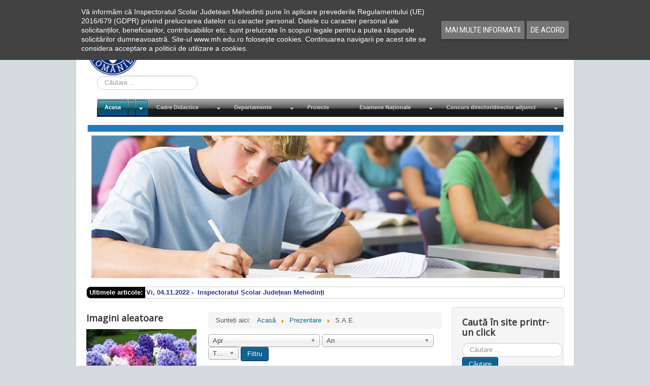

--- FILE ---
content_type: text/html; charset=utf-8
request_url: http://isj.mh.edu.ro/index.php/home/about/s-a-e/2015?view=archive&month=4
body_size: 17398
content:
<!DOCTYPE html>
<html  lang="ro-ro" dir="ltr" xmlns:fb="http://ogp.me/ns/fb#">
<head>
	<meta name="viewport" content="width=device-width, initial-scale=1.0" />
	<meta charset="utf-8" />
	<base href="http://isj.mh.edu.ro/index.php/home/about/s-a-e/2015" />
	<meta name="keywords" content="Inspectoratul Scolar Judetean Mehedinti, carte, cărți, Inspectoratul, Școlar, Județean, Mehedinți, studiu, studii, situația, cadre, didactice, cadre didactice, matematica, matematică, romana, română, mate, olimpiada, olimpiadă, elevi, elevii, proiecte, cărțile, organigrama, organigramă, sezizare, termen, învățătură, lecție, lectie, invatatura, ai, parte, ai carte ai parte, carte, prof, profesori, profesor, bun, rau, rău, didactic, auxiliar, muncitor, cadru, departament, departamente, geografie, istorie, descentralizare, dezvoltare, resurse, umane, management, institutional, instituțional, isj, ISJ, I.S.J., i.s.j., mehedinti, mehedinți, site, oficial, web, informatică, informatica, informatizare, licente, licenta, licențe, licență, responsabilitate, familie, familia, familii, euro, 200, euro 200, bursa, liceu, licee, bursa de liceu, bani de liceu, bursă de liceu, echivalare, colocvii, universitar, preuniversitar, pre, post, postuniversitar, prezentare isj mehedinti, limbi, moderne, minoritati, minorități, educatie, educație, timpurie, fizica, fizică, sport, primar, gimnazial, sc_balacita@yahoo.com, scoalabicles@yahoo.com, obirsiaclosani@yahoo.com, scoalabalta_mh@yahoo.com, sc_brosteni_mh@yahoo.ro, sc.burilamare@gmail.com, sc.breznitamotru@yahoo.ro, scgimnaziala.breznitaocol@yahoo.ro, scgimciresu@yahoo.com, scoalacorcova@yahoo.com, scbutoiesti@yahoo.com, scoalaseverinesti@yahoo.com, scoala.dumbrava@yahoo.com, florestiscoala@yahoo.com, jirovscoala@yahoo.com, scorlatel@yahoo.com, scoala_bilvanesti@yahoo.com, isj@isj.mh.edu.ro, i_st_paulian@yahoo.com, cttauto@yahoo.com, scoala5severin@yahoo.com, petresergescu@yahoo.com, scoalatreiseverin@yahoo.ro, scoaladimitriegrecescu@yahoo.com, scoalacerneti@yahoo.com, scoalagimnazialasimian@yahoo.com, scoala_cn@yahoo.com, scoala7teodorcostescu@yahoo.com, eibenthal2007@yahoo.com, scoala_pristol@yahoo.com, scoalaprunisor@yahoo.com, scpunghina@yahoo.com, scrogova@yahoo.com, scoala_salcia_mh@yahoo.com, scoalastingaceaua@yahoo.com, liceul.sisesti@yahoo.com, scoala.sovarna@yahoo.com, tamnascoala@yahoo.com, scoalavanatorimh@yahoo.com, sc_branistea2008@yahoo.com, scvinjulet@yahoo.com, scoala.vladaia@yahoo.com, scoalavoloiac@yahoo.com, scoala2alicevoinescu@yahoo.com, scoalagimgreci@yahoo.com, scoala.vrata@gmail.com, scoala.gruia@yahoo.com, scoala.grozesti@yahoo.ro, scoala.husnicioara@gmail.com, scoala_hinova@yahoo.ro, scoalagimnaziala_ilovat@yahoo.com, scoala_eselnita@yahoo.com, sc_isverna@yahoo.com, scilovita@yahoo.com, scoala_jiana@yahoo.com, scizvorubarzii@yahoo.com, sc_malovat@yahoo.com, scoalalivezilemh@yahoo.com, scoalapatulele@yahoo.com, oprisorscoala@yahoo.ro, gsahalanga@yahoo.com, licvladimirescu@yahoo.com, colegiuldecebal@yahoo.com, ldltudor@yahoo.com, ccdmehedinti@gmail.com, pcdrobetaturnuseverin@gmail.com, gradinitaunuorsova@yahoo.com, gradinitapp21@yahoo.com, gradinita20.drobeta@yahoo.com, gradinita7severin@yahoo.com, gradinitanr3dts@yahoo.ro, gradinitadoidrobeta@yahoo.com, col_ped_stodobleja@yahoo.com, col_costescu@yahoo.com, licconstr@yahoo.com, licgomoiu@yahoo.com, liceul_cujmir@yahoo.ro, liclalescu@yahoo.com, licbasarab@yahoo.com, lictiteica@yahoo.com, licbrincoveanu@yahoo.com, scoalasvinita@yahoo.ro, colegiulnationaltraiand@yahoo.com, scgimpodeni@yahoo.com, scponoarele@yahoo.com, scdirvari@yahoo.com, scoalagarlamare@yahoo.com, scoala.bala@yahoo.com, scoaladeveselmh@yahoo.com, scoalasase@yahoo.com, generalavanju@yahoo.com, fundatiagheorghetiteica@yahoo.com, scoalaobirsiadecimp@yahoo.com, gogosu_sam@yahoo.com, petru.dumitriu@yahoo.com, cjraemehedinti@yahoo.com, grupscolardrobeta@yahoo.com, scoalapamfilseicaru@yahoo.com, scoala15mh@yahoo.com, scoala14severin@yahoo.com, colegiultehnicdierna@yahoo.com, scoala.nr11@yahoo.com, sc_strehaia@yahoo.fr, constantinpufan@yahoo.com, gradinita.nr29@yahoo.com, css_dts@yahoo.com, gradinitapp19severin@gmail.com, gradinita22severin@yahoo.com, scoala_sanitara_mh@yahoo.com, inspector, inspectori, isjmehedinti.ro, isjmehedinti, isj.mh.edu.ro, mh.edu,ro, inspectoratul scolar judetean mehedinti, pintea mirela enea, pintea, enea, mirela, simona tatomir, simona, tatomir, alin, dan, mihaela, jeni, romica, jurist, melania, dana, delia," />
	<meta name="description" content="Inspectoratul Școlar Județean Mehedinți" />
	<meta name="generator" content="Joomla! - Open Source Content Management" />
	<title>S.A.E. - Inspectoratul Școlar Județean Mehedinți</title>
	<link href="/templates/protostar/favicon.ico" rel="shortcut icon" type="image/vnd.microsoft.icon" />
	<link href="http://isj.mh.edu.ro/index.php/component/search/?month=4&amp;Itemid=161&amp;id=2015&amp;format=opensearch" rel="search" title="Căutare Inspectoratul Școlar Județean Mehedinți" type="application/opensearchdescription+xml" />
	<link href="/plugins/content/pdf_embed/assets/css/style.css" rel="stylesheet" />
	<link href="/media/jui/css/chosen.css?d367d4cc8c74e8168df580f117b0fb94" rel="stylesheet" />
	<link href="/templates/protostar/css/template.css?d367d4cc8c74e8168df580f117b0fb94" rel="stylesheet" />
	<link href="https://fonts.googleapis.com/css?family=Open+Sans" rel="stylesheet" />
	<link href="/media/com_dpcalendar/css/tippy/tippy.min.css" rel="stylesheet" />
	<link href="/media/com_dpcalendar/css/fullcalendar/fullcalendar.min.css" rel="stylesheet" />
	<link href="/media/com_dpcalendar/css/tingle/tingle.min.css" rel="stylesheet" />
	<link href="/media/mod_dpcalendar_mini/css/default.min.css" rel="stylesheet" />
	<link href="/modules/mod_djmegamenu/themes/classic/css/djmegamenu.css?4.3.7.free" rel="stylesheet" />
	<link href="https://cdnjs.cloudflare.com/ajax/libs/animate.css/4.1.1/animate.compat.min.css" rel="stylesheet" />
	<link href="https://cdnjs.cloudflare.com/ajax/libs/font-awesome/4.7.0/css/font-awesome.min.css" rel="stylesheet" />
	<link href="/plugins/system/addcookielaw/assets/css/default.css" rel="stylesheet" />
	<link href="/plugins/system/addcookielaw/assets/css/base.css" rel="stylesheet" />
	<link href="/plugins/system/djaccessibility/module/assets/css/accessibility.css?1.11" rel="stylesheet" />
	<link href="https://fonts.googleapis.com/css2?family=Roboto:wght@400;700&display=swap" rel="stylesheet" />
	<style>
.fb_iframe_widget {max-width: none;} .fb_iframe_widget_lift  {max-width: none;} @media print { .css_buttons0,.css_buttons1,.css_fb_like,.css_fb_share,.css_fb_send,css_fb_photo,.css_twitter,.css_google,.css_google_share,.css_linkedin,.css_pinterest,.css_fb_comments,.css_fb_comments_count { display:none }}
	h1, h2, h3, h4, h5, h6, .site-title {
		font-family: 'Open Sans', sans-serif;
	}
	body.site {
		border-top: 3px solid #0e6391;
		background-color: #d5dce0;
	}
	a {
		color: #0e6391;
	}
	.nav-list > .active > a,
	.nav-list > .active > a:hover,
	.dropdown-menu li > a:hover,
	.dropdown-menu .active > a,
	.dropdown-menu .active > a:hover,
	.nav-pills > .active > a,
	.nav-pills > .active > a:hover,
	.btn-primary {
		background: #0e6391;
	}.dj-hideitem { display: none !important; }
div.mod_search118 input[type="search"]{ width:auto; }
		.trendysn.mod101{
			width:100%;
			background:transparent;
			vertical-align: middle;
			
			border: 1px solid #ccc;
			border-radius: 7px;
			overflow: auto;
		}
		
		.trendysn.mod101 .trendytitle {
			float: left;
			margin-right: 2px;
			padding-left: 5px;
			padding-right: 5px;
			border-bottom-left-radius: 7px;	border-top-left-radius: 7px;
			padding-top: 2px;
			padding-bottom: 2px;
			background: #000000;
			color: #ffffff;
			font-weight: bold;
		}
		
		.trendysn.mod101 #fscroller{
			padding-top: 2px;
			padding-bottom: 2px;
			font-weight: bold;
		}
		
		.trendysnmod101 .thetext a{text-decoration:none;}
		
	div.mod_search87 input[type="search"]{ width:auto; }.djacc { font-family: Roboto, sans-serif; }.djacc--sticky.djacc-popup { margin: 20px 20px; }
	</style>
	<script type="application/json" class="joomla-script-options new">{"csrf.token":"1428d7960bf7da41271abb32009b8eec","system.paths":{"root":"","base":""},"joomla.jtext":{"COM_DPCALENDAR_VIEW_CALENDAR_ALL_DAY":"Toata ziua","COM_DPCALENDAR_VIEW_CALENDAR_TOOLBAR_TODAY":"Azi","COM_DPCALENDAR_VIEW_CALENDAR_VIEW_MONTH":"Luna","COM_DPCALENDAR_VIEW_CALENDAR_VIEW_WEEK":"Saptamana","COM_DPCALENDAR_VIEW_CALENDAR_VIEW_DAY":"Zi","COM_DPCALENDAR_VIEW_CALENDAR_VIEW_LIST":"Lista","COM_DPCALENDAR_VIEW_CALENDAR_VIEW_TEXTS_UNTIL":"Pana la","COM_DPCALENDAR_VIEW_CALENDAR_VIEW_TEXTS_PAST":"Evenimente trecute","COM_DPCALENDAR_VIEW_CALENDAR_VIEW_TEXTS_TODAY":"Azi","COM_DPCALENDAR_VIEW_CALENDAR_VIEW_TEXTS_TOMORROW":"Maine","COM_DPCALENDAR_VIEW_CALENDAR_VIEW_TEXTS_THIS_WEEK":"Saptamana aceasta","COM_DPCALENDAR_VIEW_CALENDAR_VIEW_TEXTS_NEXT_WEEK":"Saptamana viitoare","COM_DPCALENDAR_VIEW_CALENDAR_VIEW_TEXTS_THIS_MONTH":"Luna aceasta","COM_DPCALENDAR_VIEW_CALENDAR_VIEW_TEXTS_NEXT_MONTH":"Luna viitoare","COM_DPCALENDAR_VIEW_CALENDAR_VIEW_TEXTS_FUTURE":"Evenimente viitoare","COM_DPCALENDAR_VIEW_CALENDAR_VIEW_TEXTS_WEEK":"W","COM_DPCALENDAR_VIEW_CALENDAR_VIEW_TEXTS_MORE":"mai multe","COM_DPCALENDAR_VIEW_CALENDAR_SHOW_DATEPICKER":"Sari la","COM_DPCALENDAR_VIEW_CALENDAR_TOOLBAR_PRINT":"Imprima","JCANCEL":"Renun\u021bare","JLIB_HTML_BEHAVIOR_CLOSE":"\u00cenchidere"},"DPCalendar.module.mini.104.options":{"eventSources":["\/index.php\/component\/dpcalendar\/events?limit=0&format=raw&compact=2&ids=131&openview=agendaDay&module-id=104&Itemid=101"],"defaultView":"month","weekNumbers":false,"weekends":true,"fixedWeekCount":true,"eventColor":"#135CAE","firstDay":"1","firstHour":6,"nextDayThreshold":"00:00:00","weekNumbersWithinDays":false,"weekNumberCalculation":"ISO","displayEventEnd":true,"navLinks":true,"maxTime":"24:00:00","minTime":"0:00:00","nowIndicator":true,"displayEventTime":false,"eventLimit":2,"height":"auto","slotEventOverlap":true,"slotMinutes":30,"slotLabelFormat":"h:mm a","header":{"left":"prev,next","center":"title","right":"month,agendaWeek,agendaDay,list"},"views":{"month":{"titleFormat":"MMM YYYY","timeFormat":"h:mm a","columnHeaderFormat":"ddd","groupByDateAndResource":false},"agendaWeek":{"titleFormat":"MMM D YYYY","timeFormat":"h:mm a","columnHeaderFormat":"ddd M\/D","groupByDateAndResource":false},"agendaDay":{"titleFormat":"MMMM D YYYY","timeFormat":"h:mm a","columnHeaderFormat":"dddd","groupByDateAndResource":false},"list":{"titleFormat":"MMM D YYYY","timeFormat":"h:mm a","columnHeaderFormat":"ddd","listDayFormat":"dddd","listDayAltFormat":"MMMM D, YYYY","duration":{"days":30},"noEventsMessage":"Nici un eveniment"}},"monthNames":["Ianuarie","Februarie","Martie","Aprilie","Mai","Iunie","Iulie","August","Septembrie","Octombrie","Noiembrie","Decembrie"],"monthNamesShort":["Ian","Feb","Mar","Apr","Mai","Iun","Iul","Aug","Sep","Oct","Noi","Dec"],"dayNames":["Duminic\u0103","Luni","Mar\u021bi","Miercuri","Joi","Vineri","S\u00e2mb\u0103t\u0103"],"dayNamesShort":["Dum","Lun","Ma","Mie","Joi","Vi","Sam"],"dayNamesMin":["Du","Lu","Ma","Mi","Jo","Vi","Sa"],"show_event_as_popup":"2","show_map":1,"event_create_form":0,"screen_size_list_view":0,"use_hash":false,"year":"2026","month":"01","date":"20"}}</script>
	<script src="/media/jui/js/jquery.min.js?d367d4cc8c74e8168df580f117b0fb94"></script>
	<script src="/media/jui/js/jquery-noconflict.js?d367d4cc8c74e8168df580f117b0fb94"></script>
	<script src="/media/jui/js/jquery-migrate.min.js?d367d4cc8c74e8168df580f117b0fb94"></script>
	<script src="/media/jui/js/chosen.jquery.min.js?d367d4cc8c74e8168df580f117b0fb94"></script>
	<script src="/media/system/js/caption.js?d367d4cc8c74e8168df580f117b0fb94"></script>
	<script src="//connect.facebook.net/en_US/sdk.js#xfbml=1&version=v2.6"></script>
	<script src="/media/jui/js/bootstrap.min.js?d367d4cc8c74e8168df580f117b0fb94"></script>
	<script src="/templates/protostar/js/template.js?d367d4cc8c74e8168df580f117b0fb94"></script>
	<!--[if lt IE 9]><script src="/media/jui/js/html5.js?d367d4cc8c74e8168df580f117b0fb94"></script><![endif]-->
	<!--[if lt IE 9]><script src="/media/system/js/html5fallback.js?d367d4cc8c74e8168df580f117b0fb94"></script><![endif]-->
	<script src="/media/system/js/core.js?d367d4cc8c74e8168df580f117b0fb94"></script>
	<script src="/media/com_dpcalendar/js/dpcalendar/dpcalendar.min.js" defer></script>
	<script src="/media/com_dpcalendar/js/popper/popper.min.js" defer></script>
	<script src="/media/com_dpcalendar/js/tippy/tippy.min.js" defer></script>
	<script src="/media/com_dpcalendar/js/md5/md5.min.js" defer></script>
	<script src="/media/com_dpcalendar/js/domurl/url.min.js" defer></script>
	<script src="/media/com_dpcalendar/js/moment/moment.min.js" defer></script>
	<script src="/media/com_dpcalendar/js/fullcalendar/fullcalendar.min.js" defer></script>
	<script src="/media/com_dpcalendar/js/dpcalendar/calendar.min.js" defer></script>
	<script src="/media/com_dpcalendar/js/tingle/tingle.min.js" defer></script>
	<script src="/modules/mod_djmegamenu/assets/js/jquery.djmegamenu.min.js?4.3.7.free" defer></script>
	<script src="/plugins/system/addcookielaw/assets/js/material.js"></script>
	<script src="/plugins/system/addcookielaw/assets/js/main.js"></script>
	<script src="/plugins/system/addcookielaw/assets/js/js.cookie.js"></script>
	<script src="/plugins/system/djaccessibility/module/assets/js/accessibility.min.js?1.11"></script>
	<script>

	jQuery(function ($) {
		initChosen();
		$("body").on("subform-row-add", initChosen);

		function initChosen(event, container)
		{
			container = container || document;
			$(container).find("select").chosen({"disable_search_threshold":10,"search_contains":true,"allow_single_deselect":true,"placeholder_text_multiple":"Type or select some options","placeholder_text_single":"Selecta\u021bi o op\u021biune","no_results_text":"Selecta\u021bi c\u00e2teva op\u021biuni"});
		}
	});
	jQuery(window).on('load',  function() {
				new JCaption('img.caption');
			});new DJAccessibility( {"cms":"joomla","yootheme":false,"position":"sticky","mobile_position":"sticky","layout":"popup","mobile_layout":"popup","align_position_popup":"top right","align_position_toolbar":"top center","align_mobile_position":"bottom right","breakpoint":"767px","direction":"top left","space":true,"version":false,"speech_pitch":"1","speech_rate":"1","speech_volume":"1","ajax_url":"?option=com_ajax&plugin=Djaccessibility&format=raw"} )
	</script>
	<link rel="stylesheet preload" href="https://cdnjs.cloudflare.com/ajax/libs/animate.css/4.1.1/animate.compat.min.css" as="style">
	<link rel="stylesheet preload" href="https://cdnjs.cloudflare.com/ajax/libs/font-awesome/4.7.0/css/font-awesome.min.css" as="style">

</head>
<body class="site com_content view-archive no-layout no-task itemid-161"><div id='fb-root'></div><section class="djacc djacc-container djacc-popup djacc--hidden djacc--dark djacc--top-right">
			<button class="djacc__openbtn djacc__openbtn--default" aria-label="Open accessibility tools" title="Open accessibility tools">
			<svg xmlns="http://www.w3.org/2000/svg" width="48" height="48" viewBox="0 0 48 48">
				<path d="M1480.443,27.01l-3.891-7.51-3.89,7.51a1,1,0,0,1-.89.54,1.073,1.073,0,0,1-.46-.11,1,1,0,0,1-.43-1.35l4.67-9V10.21l-8.81-2.34a1,1,0,1,1,.51-1.93l9.3,2.47,9.3-2.47a1,1,0,0,1,.509,1.93l-8.81,2.34V17.09l4.66,9a1,1,0,1,1-1.769.92ZM1473.583,3a3,3,0,1,1,3,3A3,3,0,0,1,1473.583,3Zm2,0a1,1,0,1,0,1-1A1,1,0,0,0,1475.583,3Z" transform="translate(-1453 10.217)" fill="#fff"/>
			</svg>
		</button>
		<div class="djacc__panel">
		<div class="djacc__header">
			<p class="djacc__title">Accessibility Tools</p>
			<button class="djacc__reset" aria-label="Reset" title="Reset">
				<svg xmlns="http://www.w3.org/2000/svg" width="18" height="18" viewBox="0 0 18 18">
					<path d="M9,18a.75.75,0,0,1,0-1.5,7.5,7.5,0,1,0,0-15A7.531,7.531,0,0,0,2.507,5.25H3.75a.75.75,0,0,1,0,1.5h-3A.75.75,0,0,1,0,6V3A.75.75,0,0,1,1.5,3V4.019A9.089,9.089,0,0,1,2.636,2.636,9,9,0,0,1,15.364,15.365,8.94,8.94,0,0,1,9,18Z" fill="#fff"/>
				</svg>
			</button>
			<button class="djacc__close" aria-label="Close accessibility tools" title="Close accessibility tools">
				<svg xmlns="http://www.w3.org/2000/svg" width="14.828" height="14.828" viewBox="0 0 14.828 14.828">
					<g transform="translate(-1842.883 -1004.883)">
						<line x2="12" y2="12" transform="translate(1844.297 1006.297)" fill="none" stroke="#fff" stroke-linecap="round" stroke-width="2"/>
						<line x1="12" y2="12" transform="translate(1844.297 1006.297)" fill="none" stroke="#fff" stroke-linecap="round" stroke-width="2"/>
					</g>
				</svg>
			</button>
		</div>
		<ul class="djacc__list">
			<li class="djacc__item djacc__item--contrast">
				<button class="djacc__btn djacc__btn--invert-colors" title="Invert colors">
					<svg xmlns="http://www.w3.org/2000/svg" width="24" height="24" viewBox="0 0 24 24">
						<g fill="none" stroke="#fff" stroke-width="2">
							<circle cx="12" cy="12" r="12" stroke="none"/>
							<circle cx="12" cy="12" r="11" fill="none"/>
						</g>
						<path d="M0,12A12,12,0,0,1,12,0V24A12,12,0,0,1,0,12Z" fill="#fff"/>
					</svg>
					<span class="djacc_btn-label">Invert colors</span>
				</button>
			</li>
			<li class="djacc__item djacc__item--contrast">
				<button class="djacc__btn djacc__btn--monochrome" title="Monochrome">
					<svg xmlns="http://www.w3.org/2000/svg" width="24" height="24" viewBox="0 0 24 24">
						<g fill="none" stroke="#fff" stroke-width="2">
							<circle cx="12" cy="12" r="12" stroke="none"/>
							<circle cx="12" cy="12" r="11" fill="none"/>
						</g>
						<line y2="21" transform="translate(12 1.5)" fill="none" stroke="#fff" stroke-linecap="round" stroke-width="2"/>
						<path d="M5.853,7.267a12.041,12.041,0,0,1,1.625-1.2l6.3,6.3v2.829Z" transform="translate(-0.778 -4.278)" fill="#fff"/>
						<path d="M3.2,6.333A12.006,12.006,0,0,1,4.314,4.622l9.464,9.464v2.829Z" transform="translate(-0.778)" fill="#fff"/>
						<path d="M1.823,10.959a11.953,11.953,0,0,1,.45-2.378l11.506,11.5v2.829Z" transform="translate(-0.778)" fill="#fff"/>
					</svg>
					<span class="djacc_btn-label">Monochrome</span>
				</button>
			</li>
			<li class="djacc__item djacc__item--contrast">
				<button class="djacc__btn djacc__btn--dark-contrast" title="Dark contrast">
					<svg xmlns="http://www.w3.org/2000/svg" width="24" height="24" viewBox="0 0 24 24">
						<path d="M12,27A12,12,0,0,1,9.638,3.232a10,10,0,0,0,14.13,14.13A12,12,0,0,1,12,27Z" transform="translate(0 -3.232)" fill="#fff"/>
					</svg>
					<span class="djacc_btn-label">Dark contrast</span>
				</button>
			</li>
			<li class="djacc__item djacc__item--contrast">
				<button class="djacc__btn djacc__btn--light-contrast" title="Light contrast">
					<svg xmlns="http://www.w3.org/2000/svg" width="24" height="24" viewBox="0 0 32 32">
						<g transform="translate(7 7)" fill="none" stroke="#fff" stroke-width="2">
							<circle cx="9" cy="9" r="9" stroke="none"/>
							<circle cx="9" cy="9" r="8" fill="none"/>
						</g>
						<rect width="2" height="5" rx="1" transform="translate(15)" fill="#fff"/>
						<rect width="2" height="5" rx="1" transform="translate(26.607 3.979) rotate(45)" fill="#fff"/>
						<rect width="2" height="5" rx="1" transform="translate(32 15) rotate(90)" fill="#fff"/>
						<rect width="2" height="5" rx="1" transform="translate(28.021 26.607) rotate(135)" fill="#fff"/>
						<rect width="2" height="5" rx="1" transform="translate(15 27)" fill="#fff"/>
						<rect width="2" height="5" rx="1" transform="translate(7.515 23.071) rotate(45)" fill="#fff"/>
						<rect width="2" height="5" rx="1" transform="translate(5 15) rotate(90)" fill="#fff"/>
						<rect width="2" height="5" rx="1" transform="translate(8.929 7.515) rotate(135)" fill="#fff"/>
					</svg>
					<span class="djacc_btn-label">Light contrast</span>
				</button>
			</li>
			
			<li class="djacc__item djacc__item--contrast">
				<button class="djacc__btn djacc__btn--low-saturation" title="Low saturation">
					<svg xmlns="http://www.w3.org/2000/svg" width="24" height="24" viewBox="0 0 24 24">
						<g fill="none" stroke="#fff" stroke-width="2">
							<circle cx="12" cy="12" r="12" stroke="none"/>
							<circle cx="12" cy="12" r="11" fill="none"/>
						</g>
						<path d="M0,12A12,12,0,0,1,6,1.6V22.394A12,12,0,0,1,0,12Z" transform="translate(0 24) rotate(-90)" fill="#fff"/>
					</svg>
					<span class="djacc_btn-label">Low saturation</span>
				</button>
			</li>
			<li class="djacc__item djacc__item--contrast">
				<button class="djacc__btn djacc__btn--high-saturation" title="High saturation">
					<svg xmlns="http://www.w3.org/2000/svg" width="24" height="24" viewBox="0 0 24 24">
						<g fill="none" stroke="#fff" stroke-width="2">
							<circle cx="12" cy="12" r="12" stroke="none"/>
							<circle cx="12" cy="12" r="11" fill="none"/>
						</g>
						<path d="M0,12A12.006,12.006,0,0,1,17,1.088V22.911A12.006,12.006,0,0,1,0,12Z" transform="translate(0 24) rotate(-90)" fill="#fff"/>
					</svg>
					<span class="djacc_btn-label">High saturation</span>
				</button>
			</li>
			<li class="djacc__item">
				<button class="djacc__btn djacc__btn--highlight-links" title="Highlight links">
					<svg xmlns="http://www.w3.org/2000/svg" width="24" height="24" viewBox="0 0 24 24">
						<rect width="24" height="24" fill="none"/>
						<path d="M3.535,21.92a5.005,5.005,0,0,1,0-7.071L6.364,12.02a1,1,0,0,1,1.415,1.413L4.95,16.263a3,3,0,0,0,4.243,4.243l2.828-2.828h0a1,1,0,1,1,1.414,1.415L10.607,21.92a5,5,0,0,1-7.072,0Zm2.829-2.828a1,1,0,0,1,0-1.415L17.678,6.364a1,1,0,1,1,1.415,1.414L7.779,19.092a1,1,0,0,1-1.415,0Zm11.314-5.657a1,1,0,0,1,0-1.413l2.829-2.829A3,3,0,1,0,16.263,4.95L13.436,7.777h0a1,1,0,0,1-1.414-1.414l2.828-2.829a5,5,0,1,1,7.071,7.071l-2.828,2.828a1,1,0,0,1-1.415,0Z" transform="translate(-0.728 -0.728)" fill="#fff"/>
					</svg>
					<span class="djacc_btn-label">Highlight links</span>
				</button>
			</li>
			<li class="djacc__item">
				<button class="djacc__btn djacc__btn--highlight-titles" title="Highlight headings">
					<svg xmlns="http://www.w3.org/2000/svg" width="24" height="24" viewBox="0 0 24 24">
						<rect width="2" height="14" rx="1" transform="translate(5 5)" fill="#fff"/>
						<rect width="2" height="14" rx="1" transform="translate(10 5)" fill="#fff"/>
						<rect width="2" height="14" rx="1" transform="translate(17 5)" fill="#fff"/>
						<rect width="2" height="7" rx="1" transform="translate(12 11) rotate(90)" fill="#fff"/>
						<rect width="2" height="5" rx="1" transform="translate(19 5) rotate(90)" fill="#fff"/>
						<g fill="none" stroke="#fff" stroke-width="2">
							<rect width="24" height="24" rx="4" stroke="none"/>
							<rect x="1" y="1" width="22" height="22" rx="3" fill="none"/>
						</g>
					</svg>
					<span class="djacc_btn-label">Highlight headings</span>
				</button>
			</li>
			<li class="djacc__item">
				<button class="djacc__btn djacc__btn--screen-reader" title="Screen reader">
					<svg xmlns="http://www.w3.org/2000/svg" width="24" height="24" viewBox="0 0 24 24">
						<g fill="none" stroke="#fff" stroke-width="2">
							<circle cx="12" cy="12" r="12" stroke="none"/>
							<circle cx="12" cy="12" r="11" fill="none"/>
						</g>
						<path d="M2907.964,170h1.91l1.369-2.584,2.951,8.363,2.5-11.585L2919,170h2.132" transform="translate(-2902.548 -158)" fill="none" stroke="#fff" stroke-linecap="round" stroke-linejoin="round" stroke-width="2"/>
					</svg>
					<span class="djacc_btn-label">Screen reader</span>
				</button>
			</li>
			<li class="djacc__item">
				<button class="djacc__btn djacc__btn--read-mode" title="Read mode" data-label="Disable Read mode">
					<svg xmlns="http://www.w3.org/2000/svg" width="24" height="24" viewBox="0 0 24 24">
						<g fill="none" stroke="#fff" stroke-width="2">
							<rect width="24" height="24" rx="4" stroke="none"/>
							<rect x="1" y="1" width="22" height="22" rx="3" fill="none"/>
						</g>
						<rect width="14" height="2" rx="1" transform="translate(5 7)" fill="#fff"/>
						<rect width="14" height="2" rx="1" transform="translate(5 11)" fill="#fff"/>
						<rect width="7" height="2" rx="1" transform="translate(5 15)" fill="#fff"/>
					</svg>
					<span class="djacc_btn-label">Read mode</span>
				</button>
			</li>
			<li class="djacc__item djacc__item--full">
				<span class="djacc__arrows djacc__arrows--zoom">
					<span class="djacc__label">Content scaling</span>
					<span class="djacc__bar"></span>
					<span class="djacc__size">100<span class="djacc__percent">%</span></span>
					<button class="djacc__dec" aria-label="Decrease content size" title="Decrease content size">
						<svg xmlns="http://www.w3.org/2000/svg" width="10" height="2" viewBox="0 0 10 2">
							<g transform="translate(1 1)">
								<line x1="8" fill="none" stroke="#fff" stroke-linecap="round" stroke-width="2"/>
							</g>
						</svg>
					</button>
					<button class="djacc__inc" aria-label="Increase content size" title="Increase content size">
						<svg xmlns="http://www.w3.org/2000/svg" width="10" height="10" viewBox="0 0 10 10">
							<g transform="translate(1 1)">
								<line y2="8" transform="translate(4)" fill="none" stroke="#fff" stroke-linecap="round" stroke-width="2"/>
								<line x1="8" transform="translate(0 4)" fill="none" stroke="#fff" stroke-linecap="round" stroke-width="2"/>
							</g>
						</svg>
					</button>
				</span>
			</li>
			<li class="djacc__item djacc__item--full">
				<span class="djacc__arrows djacc__arrows--font-size">
					<span class="djacc__label">Font size</span>
					<span class="djacc__bar"></span>
					<span class="djacc__size">100<span class="djacc__percent">%</span></span>
					<button class="djacc__dec" aria-label="Decrease font size" title="Decrease font size">
						<svg xmlns="http://www.w3.org/2000/svg" width="10" height="2" viewBox="0 0 10 2">
							<g transform="translate(1 1)">
								<line x1="8" fill="none" stroke="#fff" stroke-linecap="round" stroke-width="2"/>
							</g>
						</svg>
					</button>
					<button class="djacc__inc" aria-label="Increase font size" title="Increase font size">
						<svg xmlns="http://www.w3.org/2000/svg" width="10" height="10" viewBox="0 0 10 10">
							<g transform="translate(1 1)">
								<line y2="8" transform="translate(4)" fill="none" stroke="#fff" stroke-linecap="round" stroke-width="2"/>
								<line x1="8" transform="translate(0 4)" fill="none" stroke="#fff" stroke-linecap="round" stroke-width="2"/>
							</g>
						</svg>
					</button>
				</span>
			</li>
			<li class="djacc__item djacc__item--full">
				<span class="djacc__arrows djacc__arrows--line-height">
					<span class="djacc__label">Line height</span>
					<span class="djacc__bar"></span>
					<span class="djacc__size">100<span class="djacc__percent">%</span></span>
					<button class="djacc__dec" aria-label="Decrease line height" title="Decrease line height">
						<svg xmlns="http://www.w3.org/2000/svg" width="10" height="2" viewBox="0 0 10 2">
							<g transform="translate(1 1)">
								<line x1="8" fill="none" stroke="#fff" stroke-linecap="round" stroke-width="2"/>
							</g>
						</svg>
					</button>
					<button class="djacc__inc" aria-label="Increase line height" title="Increase line height">
						<svg xmlns="http://www.w3.org/2000/svg" width="10" height="10" viewBox="0 0 10 10">
							<g transform="translate(1 1)">
								<line y2="8" transform="translate(4)" fill="none" stroke="#fff" stroke-linecap="round" stroke-width="2"/>
								<line x1="8" transform="translate(0 4)" fill="none" stroke="#fff" stroke-linecap="round" stroke-width="2"/>
							</g>
						</svg>
					</button>
				</span>
			</li>
			<li class="djacc__item djacc__item--full">
				<span class="djacc__arrows djacc__arrows--letter-spacing">
					<span class="djacc__label">Letter spacing</span>
					<span class="djacc__bar"></span>
					<span class="djacc__size">100<span class="djacc__percent">%</span></span>
					<button class="djacc__dec" aria-label="Decrease letter space" title="Decrease letter space">
						<svg xmlns="http://www.w3.org/2000/svg" width="10" height="2" viewBox="0 0 10 2">
							<g transform="translate(1 1)">
								<line x1="8" fill="none" stroke="#fff" stroke-linecap="round" stroke-width="2"/>
							</g>
						</svg>
					</button>
					<button class="djacc__inc" aria-label="Increase letter space" title="Increase letter space">
						<svg xmlns="http://www.w3.org/2000/svg" width="10" height="10" viewBox="0 0 10 10">
							<g transform="translate(1 1)">
								<line y2="8" transform="translate(4)" fill="none" stroke="#fff" stroke-linecap="round" stroke-width="2"/>
								<line x1="8" transform="translate(0 4)" fill="none" stroke="#fff" stroke-linecap="round" stroke-width="2"/>
							</g>
						</svg>
					</button>
				</span>
			</li>
					</ul>
				<div class="djacc__footer">
			<a href="https://dj-extensions.com" class="djacc__footer-logo" aria-label="DJ-Extensions.com logo">
				<svg xmlns="http://www.w3.org/2000/svg" viewBox="0 0 38.92 9.19"><path d="m6.84 1.2c-.12-.18-1.88-1.2-2.08-1.2s-1.96 1.02-2.08 1.2-.14 2.18 0 2.41 1.84 1.2 2.08 1.2 1.96-1 2.08-1.2.14-2.2 0-2.41zm-.69 2.02c-.42.33-.89.6-1.39.8-.5-.2-.97-.47-1.39-.8-.09-.53-.09-1.07 0-1.61.43-.32.9-.59 1.39-.8.49.21.96.48 1.39.8.09.53.09 1.07 0 1.59z" fill="#f39236"/><path d="m4.26 5.58c-.12-.18-1.88-1.2-2.08-1.2s-1.96 1.02-2.08 1.2-.14 2.17 0 2.41c.13.23 1.84 1.2 2.08 1.2s1.96-1 2.08-1.2.14-2.21 0-2.41zm-.69 2.02c-.42.33-.89.6-1.39.8-.5-.2-.97-.47-1.39-.8-.09-.53-.09-1.08 0-1.61.43-.32.9-.59 1.39-.8.49.21.96.48 1.39.8.09.53.09 1.07 0 1.59z" fill="#1dabe1"/><path d="m9.43 5.58c-.13-.18-1.88-1.2-2.09-1.2s-1.96 1.02-2.08 1.2-.13 2.18 0 2.41 1.84 1.2 2.08 1.2 1.97-1 2.09-1.2.14-2.21 0-2.41zm-.69 2.02c-.42.33-.89.61-1.39.8-.5-.2-.97-.47-1.39-.8-.09-.53-.09-1.08 0-1.61.43-.32.9-.59 1.39-.8.49.21.96.48 1.39.8.09.53.09 1.07 0 1.59z" fill="#89c059"/><path d="m12.97 6.39c-.21 0-.41-.05-.58-.17-.16-.11-.29-.27-.38-.45-.09-.2-.14-.42-.13-.65 0-.22.04-.44.13-.65.08-.18.21-.34.38-.45s.38-.17.58-.17.4.05.57.17c.16.11.28.27.35.45.08.21.12.43.12.65s-.04.44-.12.65c-.07.18-.2.34-.35.45-.17.12-.37.17-.58.17zm.07-.42c.13 0 .26-.03.37-.11.1-.08.17-.18.21-.3.05-.14.07-.29.07-.44s-.02-.3-.07-.44c-.04-.12-.11-.22-.21-.3-.11-.07-.23-.11-.36-.11-.14 0-.27.03-.38.11-.1.08-.18.18-.22.3-.05.14-.07.28-.07.43s.02.29.07.43c.04.12.12.23.22.3.11.08.24.12.37.11zm.65.35v-1.73h-.06v-1.47h.47v3.2zm.68 1.07v-.44h.12c.1 0 .2-.02.27-.09.06-.08.09-.17.09-.27v-2.67h.47v2.86c.01.17-.05.33-.16.45-.13.11-.29.17-.46.16h-.32zm.48-3.86v-.45h.47v.45zm2.17 2.86c-.22 0-.44-.05-.63-.16-.18-.1-.32-.26-.42-.44-.1-.2-.16-.43-.15-.65 0-.24.04-.47.15-.68.09-.19.23-.34.41-.45.19-.11.4-.16.62-.16s.44.05.63.17c.17.12.31.29.38.48.09.24.12.49.1.74h-.46v-.17c.01-.22-.04-.43-.16-.62-.12-.14-.29-.21-.47-.2-.2-.01-.39.07-.52.22-.13.19-.19.41-.18.64-.01.22.05.43.18.61.13.15.31.23.51.22.13 0 .26-.03.38-.1.11-.07.19-.17.25-.28l.45.15c-.09.21-.23.38-.42.5s-.41.18-.63.18zm-.86-1.14v-.36h1.71v.36zm2.09 1.07.9-1.21-.88-1.19h.55l.6.82.59-.82h.55l-.88 1.19.9 1.21h-.55l-.61-.85-.62.85zm4.07 0c-.15.03-.3.04-.44.04-.13 0-.27-.03-.39-.08-.11-.05-.2-.14-.26-.25-.05-.09-.08-.2-.08-.3s0-.22 0-.35v-2.13h.47v2.1.25c0 .06.02.12.05.18.05.09.15.15.25.16.14.01.27 0 .41-.02v.39zm-1.64-2.03v-.37h1.64v.37zm3.1 2.09c-.22 0-.44-.05-.63-.16-.18-.1-.32-.26-.42-.44-.1-.2-.16-.43-.15-.65 0-.24.04-.47.15-.68.09-.19.23-.34.41-.45.19-.11.4-.16.62-.16s.44.05.62.17.31.29.39.48c.09.24.13.49.1.74h-.47v-.17c.01-.22-.04-.43-.16-.62-.12-.14-.29-.21-.47-.2-.2-.01-.39.07-.52.22-.13.19-.19.41-.18.64-.01.22.05.43.18.61.13.15.31.23.51.22.13 0 .26-.03.38-.1.11-.07.19-.17.25-.28l.46.15c-.09.21-.23.38-.42.5s-.41.18-.63.18zm-.86-1.14v-.36h1.71v.36zm4.06 1.07v-1.18c0-.1 0-.19-.02-.29-.01-.1-.04-.19-.09-.28-.04-.08-.11-.15-.18-.21-.09-.06-.2-.08-.31-.08-.08 0-.16.01-.24.04-.07.03-.14.07-.19.13-.06.07-.11.15-.13.24-.03.12-.05.24-.05.36l-.29-.11c0-.2.04-.4.12-.58.08-.16.2-.3.35-.39.17-.1.36-.15.55-.14.14 0 .29.02.42.08.11.05.2.12.28.21.07.08.12.18.16.28s.06.2.08.3c.01.09.02.17.02.26v1.33h-.47zm-1.69 0v-2.39h.42v.69h.05v1.71h-.47zm3.66.07c-.25.01-.5-.06-.71-.19-.18-.13-.3-.32-.34-.54l.48-.07c.03.12.1.23.21.29.12.08.26.11.4.11.12 0 .24-.02.34-.09.08-.06.13-.15.12-.24 0-.05-.01-.1-.04-.15-.05-.05-.11-.09-.18-.11-.09-.03-.23-.08-.42-.13-.17-.04-.33-.1-.49-.17-.1-.05-.19-.12-.26-.21-.05-.09-.08-.19-.08-.3 0-.14.04-.27.12-.38s.2-.2.33-.25c.16-.06.32-.09.49-.09s.33.03.49.09c.14.05.26.14.35.25s.14.24.16.37l-.48.09c-.01-.11-.07-.21-.16-.27-.11-.07-.23-.11-.36-.11-.12-.01-.24.01-.34.07-.08.04-.13.13-.13.22 0 .05.02.1.05.13.06.05.12.09.19.11.1.03.24.08.43.12.17.04.33.1.48.17.1.05.19.13.25.22.05.1.08.21.08.32 0 .22-.09.43-.26.56-.21.15-.46.22-.72.2zm1.51-2.86v-.45h.47v.45zm0 2.8v-2.4h.47v2.4zm2.17.07c-.22 0-.44-.05-.62-.16s-.32-.26-.41-.45c-.1-.21-.15-.43-.14-.66 0-.23.05-.46.15-.66.09-.18.23-.34.41-.44.19-.11.4-.16.62-.16s.44.05.63.16c.18.11.32.26.41.45.1.2.15.43.14.66 0 .23-.04.46-.14.66-.09.19-.23.34-.41.45-.19.11-.4.17-.62.16zm0-.44c.2.01.39-.07.51-.23.12-.18.18-.39.17-.6.01-.21-.05-.43-.17-.6-.12-.15-.32-.24-.51-.22-.14 0-.27.03-.38.11-.1.07-.18.17-.22.29-.05.14-.08.28-.07.43-.01.22.05.43.17.6.12.15.31.24.51.23zm3.35.37v-1.18c0-.1 0-.19-.02-.29-.01-.1-.04-.19-.09-.28-.04-.08-.11-.15-.18-.21-.09-.06-.2-.08-.31-.08-.08 0-.16.01-.24.04-.07.03-.14.07-.19.13-.06.07-.11.15-.13.24-.03.12-.05.24-.05.36l-.29-.11c0-.2.04-.4.12-.58.08-.16.2-.3.35-.39.17-.1.36-.15.55-.14.14 0 .29.02.42.08.11.05.2.12.28.21.07.08.12.18.16.28s.06.2.08.3c.01.09.02.17.02.26v1.33h-.47zm-1.69 0v-2.4h.42v.69h.05v1.71zm3.66.07c-.25.01-.5-.06-.71-.19-.18-.13-.3-.32-.34-.54l.48-.07c.03.12.1.23.21.29.12.08.26.11.4.11.12 0 .24-.02.34-.09.08-.06.13-.15.12-.24 0-.05-.01-.1-.04-.15-.05-.05-.11-.09-.18-.11-.09-.03-.23-.08-.42-.13-.17-.04-.33-.1-.49-.17-.1-.05-.19-.12-.26-.21-.05-.09-.08-.19-.08-.3 0-.14.04-.27.12-.38s.2-.2.33-.25c.16-.06.32-.09.49-.09s.33.03.49.09c.14.05.26.14.35.25s.14.24.16.37l-.48.09c-.01-.11-.07-.21-.16-.27-.11-.07-.23-.11-.36-.11-.12-.01-.24.01-.34.07-.08.04-.13.13-.13.22 0 .05.02.1.05.13.06.05.12.09.19.11.1.03.24.08.43.12.17.04.33.1.48.17.1.05.19.13.25.22.05.1.08.21.08.32 0 .22-.09.43-.26.56-.21.15-.46.22-.71.2z" class="djname" /></svg>
			</a>
			<div class="djacc__footer-links">
				<a class="djacc__footer-link" href="https://dj-extensions.com/yootheme/dj-accessibility">Web Accessibility plugin</a> by DJ-Extensions.com
			</div>
		</div>
			</div>
</section><div class="addcookielaw --top" data-thumbprint="1471376520333" data-mode="informational_only">
<div class="addcookielaw__wrapper">
	<div class="addcookielaw__text">
		Vă informăm că Inspectoratul Scolar Judetean Mehedinti pune în aplicare prevederile Regulamentului (UE) 2016/679 (GDPR) privind prelucrarea datelor cu caracter personal.
Datele cu caracter personal ale solicitanților, beneficiarilor, contribuabililor etc. sunt prelucrate în scopuri legale pentru a putea răspunde solicitărilor dumneavoastră.
Site-ul www.mh.edu.ro folosește cookies. Continuarea navigarii pe acest site se considera acceptare a politicii de utilizare a cookies.	</div>
	<div class="addcookielaw__actions">
		<a href="/index.php/politica-cookie" class="addcookielaw__button --policy mdl-button mdl-js-button mdl-button--raised mdl-js-ripple-effect mdl-button--accent">
			Mai multe informatii		</a>
				<a class="addcookielaw__button --consent mdl-button mdl-js-button mdl-button--raised mdl-js-ripple-effect mdl-button--accent">
			De acord		</a>
	</div>
</div></div><div class="dj-offcanvas-wrapper"><div class="dj-offcanvas-pusher"><div class="dj-offcanvas-pusher-in">
	<!-- Body -->
	<div class="body" id="top">
		<div class="container">
			<!-- Header -->
			<header class="header" role="banner">
				<div class="header-inner clearfix">
					<a class="brand pull-left" href="/">
						<img src="http://isj.mh.edu.ro/images/fisiere/ME_albastru2.png" alt="Inspectoratul Școlar Județean Mehedinți" />											</a>
					<div class="header-search pull-right">
						<div class="search mod_search87">
	<form action="/index.php/home/about/s-a-e" method="post" class="form-inline" role="search">
		<label for="mod-search-searchword87" class="element-invisible">Cauta in site</label> <input name="searchword" id="mod-search-searchword87" maxlength="200"  class="inputbox search-query input-medium" type="search" size="20" placeholder="Căutare ..." />		<input type="hidden" name="task" value="search" />
		<input type="hidden" name="option" value="com_search" />
		<input type="hidden" name="Itemid" value="161" />
	</form>
</div>
<div class="dj-megamenu-wrapper" data-tmpl="protostar">
		<ul id="dj-megamenu108" class="dj-megamenu dj-megamenu-classic dj-megamenu-wcag horizontalMenu  dj-fa-1" data-options='{"wrap":null,"animIn":"fadeInUp","animOut":"zoomOut","animSpeed":"normal","openDelay":0,"closeDelay":"500","event":"mouseenter","eventClose":"mouseleave","parentOpen":0,"fixed":0,"offset":"0","theme":"classic","direction":"ltr","wcag":"1","overlay":"0"}' data-trigger="979" role="menubar" aria-label="DJ-MegaMenu">
		<li class="dj-up itemid101 first active parent" role="none"><a class="dj-up_a active "  aria-haspopup="true" aria-expanded="false" href="/index.php"  role="menuitem"><span class="dj-drop" ><span class="title"><span class="name">Acasa</span></span><span class="arrow" aria-hidden="true"></span></span></a><div class="dj-subwrap  single_column subcols1" style=""><div class="dj-subwrap-in" style="width:250px;"><div class="dj-subcol" style="width:250px"><ul class="dj-submenu" role="menu" aria-label="Acasa"><li class="itemid362 first" role="none"><a href="/index.php/home/harta-isj-mehedinti"  role="menuitem"><span class="title"><span class="name">Hartă ISJ Mehedinţi</span></span></a></li><li class="itemid108 active parent" role="none"><a class="dj-more-active active "  aria-haspopup="true" aria-expanded="false" href="/index.php/home/about" target="_blank"  role="menuitem"><span class="title"><span class="name">Prezentare</span></span><span class="arrow" aria-hidden="true"></span></a><div class="dj-subwrap  single_column subcols1" style=""><div class="dj-subwrap-in" style="width:250px;"><div class="dj-subcol" style="width:250px"><ul class="dj-submenu" role="menu" aria-label="Prezentare"><li class="itemid127 first" role="none"><a href="/index.php/home/about/legislatie"  role="menuitem"><span class="title"><span class="name">Legislatie</span></span></a></li><li class="itemid128" role="none"><a href="/index.php/home/about/conducere"  role="menuitem"><span class="title"><span class="name">Conducere</span></span></a></li><li class="itemid502" role="none"><a href="/index.php/home/about/comunicatepresa"  role="menuitem"><span class="title"><span class="name">Comunicate de presa</span></span></a></li><li class="itemid129 parent" role="none"><a class="dj-more "  aria-haspopup="true" aria-expanded="false" href="/index.php/home/about/organizare"  role="menuitem"><span class="title"><span class="name">Organizare</span></span><span class="arrow" aria-hidden="true"></span></a><div class="dj-subwrap  single_column subcols1" style=""><div class="dj-subwrap-in" style="width:250px;"><div class="dj-subcol" style="width:250px"><ul class="dj-submenu" role="menu" aria-label="Organizare"><li class="itemid130 first" role="none"><a href="/index.php/home/about/organizare/regulament-de-organizare-si-functioanre"  role="menuitem"><span class="title"><span class="name">Regulament de organizare si functioanre</span></span></a></li><li class="itemid131" role="none"><a href="/index.php/home/about/organizare/organigrama"  role="menuitem"><span class="title"><span class="name">Organigrama</span></span></a></li><li class="itemid132" role="none"><a href="/index.php/home/about/organizare/cariera"  role="menuitem"><span class="title"><span class="name">Cariera</span></span></a></li></ul></div></div></div></li><li class="itemid133" role="none"><a href="/index.php/home/about/programe-si-strategii"  role="menuitem"><span class="title"><span class="name">Programe si strategii</span></span></a></li><li class="itemid134" role="none"><a href="/index.php/home/about/rapoarte-si-studii"  role="menuitem"><span class="title"><span class="name">Rapoarte si studii</span></span></a></li><li class="itemid135" role="none"><a href="/index.php/home/about/lista-informatiilor-de-interes-public"  role="menuitem"><span class="title"><span class="name">LISTA INFORMATIILOR DE INTERES PUBLIC</span></span></a></li><li class="itemid219" role="none"><a href="/index.php/home/about/declaratii-de-avere"  role="menuitem"><span class="title"><span class="name">Declaratii de avere</span></span></a></li><li class="itemid281" role="none"><a href="/index.php/home/about/p-d-i-p-a-s-unitati"  role="menuitem"><span class="title"><span class="name">P.D.I./P.A.S. unitati</span></span></a></li><li class="itemid299" role="none"><a href="/index.php/home/about/concursuri"  role="menuitem"><span class="title"><span class="name">Concursuri</span></span></a></li><li class="itemid353" role="none"><a href="/index.php/home/about/achizitii"  role="menuitem"><span class="title"><span class="name">Achizitii</span></span></a></li><li class="itemid161 current active" role="none"><a class="active " href="/index.php/home/about/s-a-e" target="_blank"  role="menuitem"><span class="title"><span class="name">S.A.E.</span></span></a></li></ul></div></div></div></li><li class="itemid167 parent" role="none"><a class="dj-more "  aria-haspopup="true" aria-expanded="false" href="/index.php/home/contact" target="_blank"  role="menuitem"><span class="title"><span class="name">Contact</span></span><span class="arrow" aria-hidden="true"></span></a><div class="dj-subwrap  single_column subcols1" style=""><div class="dj-subwrap-in" style="width:250px;"><div class="dj-subcol" style="width:250px"><ul class="dj-submenu" role="menu" aria-label="Contact"><li class="itemid115 first" role="none"><a href="/index.php/home/contact/author-login" target="_blank"  role="menuitem"><span class="title"><span class="name">User</span></span></a></li></ul></div></div></div></li></ul></div></div></div></li><li class="dj-up itemid136 parent" role="none"><a class="dj-up_a  "  aria-haspopup="true" aria-expanded="false" href="/index.php/cadre-didactice" target="_blank"  role="menuitem"><span class="dj-drop" ><span class="title"><span class="name">Cadre Didactice</span></span><span class="arrow" aria-hidden="true"></span></span></a><div class="dj-subwrap  single_column subcols1" style=""><div class="dj-subwrap-in" style="width:250px;"><div class="dj-subcol" style="width:250px"><ul class="dj-submenu" role="menu" aria-label="Cadre Didactice"><li class="itemid137 first" role="none"><a href="/index.php/cadre-didactice/limba-romana"  role="menuitem"><span class="title"><span class="name">Limba și literatura română</span></span></a></li><li class="itemid138" role="none"><a href="/index.php/cadre-didactice/matematica"  role="menuitem"><span class="title"><span class="name">Matematică</span></span></a></li><li class="itemid139" role="none"><a href="/index.php/cadre-didactice/biologie-fizica-chimie"  role="menuitem"><span class="title"><span class="name">Biologie, Fizică, Chimie</span></span></a></li><li class="itemid140" role="none"><a href="/index.php/cadre-didactice/educatie-fizica-si-sport"  role="menuitem"><span class="title"><span class="name">Educație fizică și sport</span></span></a></li><li class="itemid141" role="none"><a href="/index.php/cadre-didactice/discipline-tehnice"  role="menuitem"><span class="title"><span class="name">Discipline Tehnice</span></span></a></li><li class="itemid142" role="none"><a href="/index.php/cadre-didactice/geografie"  role="menuitem"><span class="title"><span class="name">Geografie</span></span></a></li><li class="itemid143" role="none"><a href="/index.php/cadre-didactice/religie"  role="menuitem"><span class="title"><span class="name">Religie</span></span></a></li><li class="itemid144" role="none"><a href="/index.php/cadre-didactice/informatica"  role="menuitem"><span class="title"><span class="name">Informatică</span></span></a></li><li class="itemid145" role="none"><a href="/index.php/cadre-didactice/istorie"  role="menuitem"><span class="title"><span class="name">Istorie</span></span></a></li><li class="itemid146" role="none"><a href="/index.php/cadre-didactice/minoritati-nationale"  role="menuitem"><span class="title"><span class="name">Minorități naționale</span></span></a></li><li class="itemid147" role="none"><a href="/index.php/cadre-didactice/limbi-moderne"  role="menuitem"><span class="title"><span class="name">Limbi moderne</span></span></a></li><li class="itemid148" role="none"><a href="/index.php/cadre-didactice/educatie-timpurie"  role="menuitem"><span class="title"><span class="name">Educatie Timpurie</span></span></a></li><li class="itemid149" role="none"><a href="/index.php/cadre-didactice/invatamant-primar"  role="menuitem"><span class="title"><span class="name">Învățământ primar</span></span></a></li><li class="itemid150" role="none"><a href="/index.php/cadre-didactice/gradatii-de-merit-sesiunea-2016"  role="menuitem"><span class="title"><span class="name">Gradatii de merit</span></span></a></li><li class="itemid151" role="none"><a href="/index.php/cadre-didactice/olimpiade-scolare"  role="menuitem"><span class="title"><span class="name">Olimpiade școlare</span></span></a></li><li class="itemid152" role="none"><a href="/index.php/cadre-didactice/strategia-nationala-de-actiune-comunitara"  role="menuitem"><span class="title"><span class="name">Strategia Naţională de Acţiune Comunitară</span></span></a></li><li class="itemid455" role="none"><a href="/index.php/cadre-didactice/resurse-educationale-deschise"  role="menuitem"><span class="title"><span class="name">R E D</span></span></a></li><li class="itemid456" role="none"><a href="/index.php/cadre-didactice/bune-practici-in-educatie"  role="menuitem"><span class="title"><span class="name">Bune practici în educaţie</span></span></a></li><li class="itemid548" role="none"><a href="/index.php/cadre-didactice/invatamant-special"  role="menuitem"><span class="title"><span class="name">Invatamant special</span></span></a></li></ul></div></div></div></li><li class="dj-up itemid153 parent" role="none"><a class="dj-up_a  "  aria-haspopup="true" aria-expanded="false" href="/index.php/departamente" target="_blank"  role="menuitem"><span class="dj-drop" ><span class="title"><span class="name">Departamente</span></span><span class="arrow" aria-hidden="true"></span></span></a><div class="dj-subwrap  single_column subcols1" style=""><div class="dj-subwrap-in" style="width:250px;"><div class="dj-subcol" style="width:250px"><ul class="dj-submenu" role="menu" aria-label="Departamente"><li class="itemid154 first" role="none"><a href="/index.php/departamente/management"  role="menuitem"><span class="title"><span class="name">Domeniul Management</span></span></a></li><li class="itemid496" role="none"><a href="/index.php/departamente/managementinstitutional"  role="menuitem"><span class="title"><span class="name">Management Institutional</span></span></a></li><li class="itemid497" role="none"><a href="/index.php/departamente/consiliuldeadministratie"  role="menuitem"><span class="title"><span class="name">Consiliul de Administratie</span></span></a></li><li class="itemid155" role="none"><a href="/index.php/departamente/2016-04-16-18-27-32"  role="menuitem"><span class="title"><span class="name">Managementul Resurselor Umane</span></span></a></li><li class="itemid156 parent" role="none"><a class="dj-more "  aria-haspopup="true" aria-expanded="false" href="/index.php/departamente/dezvoltarea-resurselor-umane"  role="menuitem"><span class="title"><span class="name">Dezvoltarea Resurselor Umane</span></span><span class="arrow" aria-hidden="true"></span></a><div class="dj-subwrap  single_column subcols1" style=""><div class="dj-subwrap-in" style="width:250px;"><div class="dj-subcol" style="width:250px"><ul class="dj-submenu" role="menu" aria-label="Dezvoltarea Resurselor Umane"><li class="itemid300 first" role="none"><a href="/index.php/departamente/dezvoltarea-resurselor-umane/definitivat"  role="menuitem"><span class="title"><span class="name">Definitivat</span></span></a></li></ul></div></div></div></li><li class="itemid157" role="none"><a href="/index.php/departamente/programe-privind-accesul-la-educatie"  role="menuitem"><span class="title"><span class="name">Programe privind accesul la educație</span></span></a></li><li class="itemid158" role="none"><a href="/index.php/departamente/proiecte-educationale-si-programe-europene"  role="menuitem"><span class="title"><span class="name">Proiecte educaționale și programe europene</span></span></a></li><li class="itemid159" role="none"><a href="/index.php/departamente/educatie-permanenta-si-activitati-extrascolare"  role="menuitem"><span class="title"><span class="name">Educaţie permanentă şi activităţi extraşcolare</span></span></a></li><li class="itemid178" role="none"><a href="/index.php/departamente/2016-04-18-05-16-59"  role="menuitem"><span class="title"><span class="name">Informatizare</span></span></a></li><li class="itemid200 parent" role="none"><a class="dj-more "  aria-haspopup="true" aria-expanded="false" href="/index.php/departamente/retea-scolara"  role="menuitem"><span class="title"><span class="name">Retea scolara</span></span><span class="arrow" aria-hidden="true"></span></a><div class="dj-subwrap  single_column subcols1" style=""><div class="dj-subwrap-in" style="width:250px;"><div class="dj-subcol" style="width:250px"><ul class="dj-submenu" role="menu" aria-label="Retea scolara"><li class="itemid385 first" role="none"><a href="/index.php/departamente/retea-scolara/adrese-web"  role="menuitem"><span class="title"><span class="name">Adrese web</span></span></a></li></ul></div></div></div></li></ul></div></div></div></li><li class="dj-up itemid160" role="none"><a class="dj-up_a  " href="/index.php/proiecte" target="_blank"  role="menuitem"><span ><span class="title"><span class="name">Proiecte</span></span></span></a></li><li class="dj-up itemid163 parent" role="none"><a class="dj-up_a  "  aria-haspopup="true" aria-expanded="false" href="/index.php/examene-nationale" target="_blank"  role="menuitem"><span class="dj-drop" ><span class="title"><span class="name">Examene Naționale</span></span><span class="arrow" aria-hidden="true"></span></span></a><div class="dj-subwrap  single_column subcols1" style=""><div class="dj-subwrap-in" style="width:250px;"><div class="dj-subcol" style="width:250px"><ul class="dj-submenu" role="menu" aria-label="Examene Naționale"><li class="itemid436 first" role="none"><a href="/index.php/examene-nationale/concurs-directori"  role="menuitem"><span class="title"><span class="name">Concurs directori si directori adjuncti</span></span></a></li><li class="itemid164" role="none"><a href="/index.php/examene-nationale/evaluare-nationala-pentru-clasa-a-viii-a"  role="menuitem"><span class="title"><span class="name">Evaluare Națională pentru clasa a VIII-a</span></span></a></li><li class="itemid165" role="none"><a href="/index.php/examene-nationale/bacalaureat"  role="menuitem"><span class="title"><span class="name">Bacalaureat</span></span></a></li><li class="itemid501" role="none"><a href="/index.php/examene-nationale/simulare-exam"  role="menuitem"><span class="title"><span class="name">Simulare Examene Nationale</span></span></a></li><li class="itemid166" role="none"><a href="/index.php/examene-nationale/definitivat"  role="menuitem"><span class="title"><span class="name">Definitivat</span></span></a></li><li class="itemid162" role="none"><a href="/index.php/examene-nationale/admitere-2016" target="_blank"  role="menuitem"><span class="title"><span class="name">Admitere</span></span></a></li></ul></div></div></div></li><li class="dj-up itemid499 parent" role="none"><a class="dj-up_a  "  aria-haspopup="true" aria-expanded="false" href="/index.php/concursdirectordirectoradjunct"  role="menuitem"><span class="dj-drop" ><span class="title"><span class="name">Concurs director/director adjunct </span></span><span class="arrow" aria-hidden="true"></span></span></a><div class="dj-subwrap  single_column subcols1" style=""><div class="dj-subwrap-in" style="width:250px;"><div class="dj-subcol" style="width:250px"><ul class="dj-submenu" role="menu" aria-label="Concurs director/director adjunct "><li class="itemid529 first" role="none"><a href="/index.php/concursdirectordirectoradjunct/procedura-inscriere-concurs-directori-ianuarie-2022"  role="menuitem"><span class="title"><span class="name">Procedura înscriere concurs directori ianuarie 2022</span></span></a></li></ul></div></div></div></li></ul>
	</div>
					</div>
				</div>
			</header>
							<nav class="navigation" role="navigation">
					<div class="navbar pull-left">
						<a class="btn btn-navbar collapsed" data-toggle="collapse" data-target=".nav-collapse">
							<span class="element-invisible">Comută navigarea</span>
							<span class="icon-bar"></span>
							<span class="icon-bar"></span>
							<span class="icon-bar"></span>
						</a>
					</div>
					<div class="nav-collapse">
						

<div class="custom"  >
	<p><img src="/images/headers/raindrops.jpg" alt="" /></p></div>
<div class="trendysn mod101"><span class="trendytitle">Ultimele articole: </span>
<script type="text/javascript">

/***********************************************
* Fading Scroller- � Dynamic Drive DHTML code library (www.dynamicdrive.com)
* This notice MUST stay intact for legal use
* Visit Dynamic Drive at http://www.dynamicdrive.com/ for full source code
***********************************************/

var delay = 5000; //set delay between message change (in miliseconds)
var maxsteps=70; // number of steps to take to change from start color to endcolor
var stepdelay=80; // time in miliseconds of a single step
//**Note: maxsteps*stepdelay will be total time in miliseconds of fading effect
var startcolor= new Array(69,79,230);
var endcolor=new Array(0,0,0);

var fcontent=new Array();
begintag=''; //set opening tag, such as font declarations

				fcontent[0]="<span class=\'thetext\'>Vi, 04.11.2022 - &nbsp;<a href=\'/index.php/departamente/managementinstitutional/2620-inspectoratul-scolar-judetean-mehedinti\'>Inspectoratul Școlar Județean Mehedinți</a></span>"
		
closetag='';

var fwidth='100%';
var fheight='auto'; //set scroller height i.e 150px

var fadelinks=1;  //should links inside scroller content also fade like text? 0 for no, 1 for yes.

///No need to edit below this line/////////////////


var ie4=document.all&&!document.getElementById;
var DOM2=document.getElementById;
var faderdelay=0;
var index=0;


/*Rafael Raposo edited function*/
//function to change content
function changecontent(){
  if (index>=fcontent.length)
    index=0
  if (DOM2){
    document.getElementById("fscroller").style.color="rgb("+startcolor[0]+", "+startcolor[1]+", "+startcolor[2]+")"
    document.getElementById("fscroller").innerHTML=begintag+fcontent[index]+closetag
    if (fadelinks)
      linkcolorchange(1);
    colorfade(1, 15);
  }
  else if (ie4)
    document.all.fscroller.innerHTML=begintag+fcontent[index]+closetag;
  index++
}

// colorfade() partially by Marcio Galli for Netscape Communications.  ////////////
// Modified by Dynamicdrive.com

function linkcolorchange(step){
  var obj=document.getElementById("fscroller").getElementsByTagName("A");
  if (obj.length>0){
    for (i=0;i<obj.length;i++)
      obj[i].style.color=getstepcolor(step);
  }
}

/*Rafael Raposo edited function*/
var fadecounter;
function colorfade(step) {
  if(step<=maxsteps) {	
    document.getElementById("fscroller").style.color=getstepcolor(step);
    if (fadelinks)
      linkcolorchange(step);
    step++;
    fadecounter=setTimeout("colorfade("+step+")",stepdelay);
  }else{
    clearTimeout(fadecounter);
    document.getElementById("fscroller").style.color="rgb("+endcolor[0]+", "+endcolor[1]+", "+endcolor[2]+")";
    setTimeout("changecontent()", delay);
	
  }   
}

/*Rafael Raposo's new function*/
function getstepcolor(step) {
  var diff
  var newcolor=new Array(3);
  for(var i=0;i<3;i++) {
    diff = (startcolor[i]-endcolor[i]);
    if(diff > 0) {
      newcolor[i] = startcolor[i]-(Math.round((diff/maxsteps))*step);
    } else {
      newcolor[i] = startcolor[i]+(Math.round((Math.abs(diff)/maxsteps))*step);
    }
  }
  return ("rgb(" + newcolor[0] + ", " + newcolor[1] + ", " + newcolor[2] + ")");
}

if (ie4||DOM2)
  document.write('<div id="fscroller" style="width:'+fwidth+';height:'+fheight+'"></div>');

if (window.addEventListener)
window.addEventListener("load", changecontent, false)
else if (window.attachEvent)
window.attachEvent("onload", changecontent)
else if (document.getElementById)
window.onload=changecontent

</script>
</div>
					</div>
				</nav>
						
			<div class="row-fluid">
									<!-- Begin Sidebar -->
					<div id="sidebar" class="span3">
						<div class="sidebar-nav">
									<div class="moduletable">
							<h3>Imagini aleatoare</h3>
						<div class="random-image">
	<img src="/fisiere/images//poza 8 martie2.jpg" alt="poza 8 martie2.jpg" width="217.47572815534" height="200" /></div>
		</div>
			<div class="moduletable">
							<h3>Aboneaza-te la noutati prin email</h3>
						<!-- BEGIN: Custom advanced (www.pluginaria.com) --><form style="border:1px solid #ccc;padding:3px;text-align:center;" action="https://feedburner.google.com/fb/a/mailverify" method="post" target="popupwindow" onsubmit="window.open('https://feedburner.google.com/fb/a/mailverify?uri=edu/isjmehedinti', 'popupwindow', 'scrollbars=yes,width=550,height=520');return true"><p>Introduceti adresa de e-mail:</p><p><input type="text" style="width:140px" name="email"/></p><input type="hidden" value="edu/isjmehedinti" name="uri"/><input type="hidden" name="loc" value="en_US"/><input type="submit" value="Subscribe" /><p>Livrat de <a href="https://feedburner.google.com" target="_blank">FeedBurner</a></p></form><!-- END: Custom advanced (www.pluginaria.com) -->		</div>
			<div class="moduletable">
							<h3>Link-uri utile</h3>
						<ul class="nav menu mod-list">
<li class="item-518"><a href="https://mh.edu.ro/index.php/home/about/comunicatepresa/3200-accesibilitate" >Accesibilitate</a></li><li class="item-319"><a href="http://www.edu.ro/" >MINISTER-WWW.EDU.RO</a></li><li class="item-517"><a href="https://infocons.ro/" >PROTECȚIA CONSUMATORILOR - InfoCons – protectia consumatorilor</a></li><li class="item-386"><a href="/index.php/site-uri-web-unitati" >Site-uri web unitati</a></li><li class="item-363"><a href="http://cjrae-mh.ro" >CJRAE Mehedinți</a></li><li class="item-332"><a href="http://ccdmehedinti.ro/" >C.C.D. Mehedinţi - WWW.CCDMEHEDINTI.RO</a></li></ul>
		</div>
			<div class="moduletable">
							<h3>Noutati ISJ MH</h3>
						<ul class="latestnews mod-list">
	<li itemscope itemtype="https://schema.org/Article">
		<a href="/index.php/departamente/2016-04-16-18-27-32/3257-planificarea-inspectiilor-la-clasa-probe-practice-intregire-completare-2026" itemprop="url">
			<span itemprop="name">
				Planificarea inspecțiilor la clasă_probe practice_întregire_completare_2026			</span>
		</a>
	</li>
	<li itemscope itemtype="https://schema.org/Article">
		<a href="/index.php/departamente/2016-04-16-18-27-32/3256-anunt-sedinta-repartizare-20-01-2026-ora-14-00" itemprop="url">
			<span itemprop="name">
				ANUNȚ ȘEDINȚĂ REPARTIZARE_20.01.2026, ORA 14:00			</span>
		</a>
	</li>
	<li itemscope itemtype="https://schema.org/Article">
		<a href="/index.php/departamente/management/3255-hotararea-c-a-nr-618-din-16-01-2026" itemprop="url">
			<span itemprop="name">
				Hotărârea C.A. nr. 618 din 16.01.2026			</span>
		</a>
	</li>
	<li itemscope itemtype="https://schema.org/Article">
		<a href="/index.php/cadre-didactice/minoritati-nationale/3254-procedura-privind-studiul-limbii-materne-rromani-2026-2027" itemprop="url">
			<span itemprop="name">
				Procedura privind studiul limbii materne rromani 2026 -2027			</span>
		</a>
	</li>
	<li itemscope itemtype="https://schema.org/Article">
		<a href="/index.php/departamente/management/3253-hotararea-c-a-nr-617-13-01-2026" itemprop="url">
			<span itemprop="name">
				Hotărârea C.A. nr. 617/13.01.2026			</span>
		</a>
	</li>
</ul>
		</div>
			<div class="moduletable">
							<h3>Cele mai citite</h3>
						<ul class="mostread mod-list">
	<li itemscope itemtype="https://schema.org/Article">
		<a href="/index.php/home/about/s-a-e/78-proiecte/isj/522-posdru155742" itemprop="url">
			<span itemprop="name">
				POSDRU ID 155742			</span>
		</a>
	</li>
	<li itemscope itemtype="https://schema.org/Article">
		<a href="/index.php/home/about/s-a-e/84-proiecte/posdru-id-137245/453-banner-si-link-site-proiect" itemprop="url">
			<span itemprop="name">
				Banner si link site proiect			</span>
		</a>
	</li>
	<li itemscope itemtype="https://schema.org/Article">
		<a href="/index.php/home/about/s-a-e/84-proiecte/posdru-id-137245/400-anunt-selectie-expert-eoo" itemprop="url">
			<span itemprop="name">
				ANUNT SELECTIE EXPERT EOO			</span>
		</a>
	</li>
	<li itemscope itemtype="https://schema.org/Article">
		<a href="/index.php/home/about/s-a-e/84-proiecte/posdru-id-137245/518-anunt-servicii-arhivare" itemprop="url">
			<span itemprop="name">
				Anunt servicii arhivare			</span>
		</a>
	</li>
	<li itemscope itemtype="https://schema.org/Article">
		<a href="/index.php/home/about/s-a-e/78-proiecte/isj/523-posdru-id-156935" itemprop="url">
			<span itemprop="name">
				POSDRU ID 156935			</span>
		</a>
	</li>
</ul>
		</div>
	
						</div>
					</div>
					<!-- End Sidebar -->
								<main id="content" role="main" class="span6">
					<!-- Begin Content -->
							<div class="moduletable">
						<div aria-label="Breadcrumbs (copy)" role="navigation">
	<ul itemscope itemtype="https://schema.org/BreadcrumbList" class="breadcrumb">
					<li>
				Sunteți aici: &#160;
			</li>
		
						<li itemprop="itemListElement" itemscope itemtype="https://schema.org/ListItem">
											<a itemprop="item" href="/index.php" class="pathway"><span itemprop="name">Acasă</span></a>
					
											<span class="divider">
							<img src="/media/system/images/arrow.png" alt="" />						</span>
										<meta itemprop="position" content="1">
				</li>
							<li itemprop="itemListElement" itemscope itemtype="https://schema.org/ListItem">
											<a itemprop="item" href="/index.php/home/about" class="pathway"><span itemprop="name">Prezentare</span></a>
					
											<span class="divider">
							<img src="/media/system/images/arrow.png" alt="" />						</span>
										<meta itemprop="position" content="3">
				</li>
							<li itemprop="itemListElement" itemscope itemtype="https://schema.org/ListItem" class="active">
					<span itemprop="name">
						S.A.E.					</span>
					<meta itemprop="position" content="4">
				</li>
				</ul>
</div>
		</div>
	
					<div id="system-message-container">
	</div>

					<div class="archive">
<form id="adminForm" action="/index.php/home/about/s-a-e" method="post" class="form-inline">
	<fieldset class="filters">
	<div class="filter-search">
		
		<select id="month" name="month" size="1" class="inputbox">
	<option value="">Luna</option>
	<option value="1">Ian</option>
	<option value="2">Feb</option>
	<option value="3">Mar</option>
	<option value="4" selected="selected">Apr</option>
	<option value="5">Mai</option>
	<option value="6">Iun</option>
	<option value="7">Iul</option>
	<option value="8">Aug</option>
	<option value="9">Sep</option>
	<option value="10">Oct</option>
	<option value="11">Noi</option>
	<option value="12">Dec</option>
</select>
		<select id="year" name="year" size="1" class="inputbox">
	<option value="" selected="selected">An</option>
	<option value="2007">2007</option>
	<option value="2008">2008</option>
	<option value="2013">2013</option>
	<option value="2014">2014</option>
	<option value="2015">2015</option>
	<option value="2018">2018</option>
	<option value="2020">2020</option>
</select>
		<select id="limit" name="limit" class="inputbox input-mini" size="1" onchange="this.form.submit()">
	<option value="5">5</option>
	<option value="10">10</option>
	<option value="15">15</option>
	<option value="20">20</option>
	<option value="25">25</option>
	<option value="30">30</option>
	<option value="50">50</option>
	<option value="100">100</option>
	<option value="0" selected="selected">Toate</option>
</select>

		<button type="submit" class="btn btn-primary" style="vertical-align: top;">Filtru</button>
		<input type="hidden" name="view" value="archive" />
		<input type="hidden" name="option" value="com_content" />
		<input type="hidden" name="limitstart" value="0" />
	</div>
	<br />
	</fieldset>

	
<div id="archive-items">
					<div class="row0" itemscope itemtype="https://schema.org/Article">
			<div class="page-header">
				<h2 itemprop="headline">
											<a href="/index.php/cadre-didactice/39-invatamantpreprimar/441-precizari-privind-etapele-de-reinscriere-si-de-inscriere-in-invatamantul-prescolar" itemprop="url">
							Precizari privind etapele de reinscriere si de inscriere in invatamantul prescolar						</a>
									</h2>

								
							</div>
							<div class="article-info muted">
				<dl class="article-info">
				<dt class="article-info-term">
					Detalii				</dt>

													<dd>
						<div class="category-name">
																														Categorie: <a href="/index.php/cadre-didactice/39-invatamantpreprimar" itemprop="genre">Invatamant Preprimar</a>													</div>
					</dd>
				
									<dd>
						<div class="published">
							<span class="icon-calendar" aria-hidden="true"></span>
							<time datetime="2015-04-27T10:18:07+03:00" itemprop="datePublished">
								Publicat: 27 Aprilie 2015							</time>
						</div>
					</dd>
				
														
											<dd>
							<div class="hits">
								<span class="icon-eye-open"></span>
								<meta itemprop="interactionCount" content="UserPageVisits:5981" />
								Accesări: 5981							</div>
						</dd>
													</dl>
			</div>
		
									<div class="intro" itemprop="articleBody"> <p><a href="/fisiere/educatie_timpurie/Precizari_privind_etapele_de_reinscriere_si_de_inscriere_in_invatamantul_prescolar.pdf" target="_blank" dir="ltr">Precizari privind etapele de reinscriere si de inscriere in invatamantul prescolar</a></p> </div>
		
							</div>
					<div class="row1" itemscope itemtype="https://schema.org/Article">
			<div class="page-header">
				<h2 itemprop="headline">
											<a href="/index.php/departamente/proiecte-educationale-si-programe-europene/131-lista-etl-137875" itemprop="url">
							LISTA ETL 137875						</a>
									</h2>

								
							</div>
							<div class="article-info muted">
				<dl class="article-info">
				<dt class="article-info-term">
					Detalii				</dt>

													<dd>
						<div class="category-name">
																														Categorie: <a href="/index.php/departamente/proiecte-educationale-si-programe-europene" itemprop="genre">Proiecte si Programe</a>													</div>
					</dd>
				
									<dd>
						<div class="published">
							<span class="icon-calendar" aria-hidden="true"></span>
							<time datetime="2014-04-22T01:00:00+03:00" itemprop="datePublished">
								Publicat: 22 Aprilie 2014							</time>
						</div>
					</dd>
				
														
											<dd>
							<div class="hits">
								<span class="icon-eye-open"></span>
								<meta itemprop="interactionCount" content="UserPageVisits:5635" />
								Accesări: 5635							</div>
						</dd>
													</dl>
			</div>
		
									<div class="intro" itemprop="articleBody"> <p><a dir="ltr" href="/fisiere/LISTA_ETL_137875.pdf" target="_blank">LISTA ETL 137875.</a></p> </div>
		
							</div>
					<div class="row0" itemscope itemtype="https://schema.org/Article">
			<div class="page-header">
				<h2 itemprop="headline">
											<a href="/index.php/departamente/proiecte-educationale-si-programe-europene/130-anunt-etl-137875" itemprop="url">
							ANUNT ETL 137875						</a>
									</h2>

								
							</div>
							<div class="article-info muted">
				<dl class="article-info">
				<dt class="article-info-term">
					Detalii				</dt>

													<dd>
						<div class="category-name">
																														Categorie: <a href="/index.php/departamente/proiecte-educationale-si-programe-europene" itemprop="genre">Proiecte si Programe</a>													</div>
					</dd>
				
									<dd>
						<div class="published">
							<span class="icon-calendar" aria-hidden="true"></span>
							<time datetime="2014-04-15T01:00:00+03:00" itemprop="datePublished">
								Publicat: 15 Aprilie 2014							</time>
						</div>
					</dd>
				
														
											<dd>
							<div class="hits">
								<span class="icon-eye-open"></span>
								<meta itemprop="interactionCount" content="UserPageVisits:5527" />
								Accesări: 5527							</div>
						</dd>
													</dl>
			</div>
		
									<div class="intro" itemprop="articleBody"> <p><a dir="ltr" href="/fisiere/ANUNT_ETL_137875.pdf" target="_blank">ANUNT ETL 137875.</a></p> </div>
		
							</div>
	</div>
<div class="pagination">
	<p class="counter">  </p>
	</div>
</form>
</div>

					<div class="clearfix"></div>
					<div aria-label="Breadcrumbs" role="navigation">
	<ul itemscope itemtype="https://schema.org/BreadcrumbList" class="breadcrumb">
					<li>
				Sunteți aici: &#160;
			</li>
		
						<li itemprop="itemListElement" itemscope itemtype="https://schema.org/ListItem">
											<a itemprop="item" href="/index.php" class="pathway"><span itemprop="name">Acasă</span></a>
					
											<span class="divider">
							<img src="/media/system/images/arrow.png" alt="" />						</span>
										<meta itemprop="position" content="1">
				</li>
							<li itemprop="itemListElement" itemscope itemtype="https://schema.org/ListItem">
											<a itemprop="item" href="/index.php/home/about" class="pathway"><span itemprop="name">Prezentare</span></a>
					
											<span class="divider">
							<img src="/media/system/images/arrow.png" alt="" />						</span>
										<meta itemprop="position" content="3">
				</li>
							<li itemprop="itemListElement" itemscope itemtype="https://schema.org/ListItem" class="active">
					<span itemprop="name">
						S.A.E.					</span>
					<meta itemprop="position" content="4">
				</li>
				</ul>
</div>

					<!-- End Content -->
				</main>
									<div id="aside" class="span3">
						<!-- Begin Right Sidebar -->
						<div class="well "><h3 class="page-header">Caută în site printr-un click</h3><div class="search mod_search118">
	<form action="/index.php/home/about/s-a-e" method="post" class="form-inline" role="search">
		<label for="mod-search-searchword118" class="element-invisible">Cauta in site</label> <input name="searchword" id="mod-search-searchword118" maxlength="200"  class="inputbox search-query input-medium" type="search" size="20" placeholder="Căutare ..." /><br /> <button class="button btn btn-primary" onclick="this.form.searchword.focus();">Căutare</button>		<input type="hidden" name="task" value="search" />
		<input type="hidden" name="option" value="com_search" />
		<input type="hidden" name="Itemid" value="161" />
	</form>
</div>
</div><div class="well "><h3 class="page-header">Facebook ISJ MH</h3><!-- BEGIN: Custom advanced (www.pluginaria.com) --><!-- Facebook Badge START --><a href="https://www.facebook.com/mh.edu.ro" title="Isj Mehedinti" style="font-family: &quot;lucida grande&quot;,tahoma,verdana,arial,sans-serif; font-size: 11px; font-variant: normal; font-style: normal; font-weight: normal; color: #3B5998; text-decoration: none;" target="_TOP">Isj Mehedinti</a><br /><a href="https://www.facebook.com/mh.edu.ro" title="Isj Mehedinti" target="_TOP"><img class="img" src="https://badge.facebook.com/badge/100014082678265.11015.1130896157.png" style="border: 0px;" alt="" /></a><br /><a href="https://www.facebook.com/badges/" title="Make your own badge!" style="font-family: &quot;lucida grande&quot;,tahoma,verdana,arial,sans-serif; font-size: 11px; font-variant: normal; font-style: normal; font-weight: normal; color: #3B5998; text-decoration: none;" target="_TOP">Create Your Badge</a><!-- Facebook Badge END --><!-- END: Custom advanced (www.pluginaria.com) --></div><div class="well "><h3 class="page-header">Calendar</h3><div class="mod-dpcalendar-mini mod-dpcalendar-mini-104">
	<div class="mod-dpcalendar-mini__loader">
		<div class="dp-loader dp-loader_hidden"></div>
	</div>
	<div class="mod-dpcalendar-mini__calendar dp-calendar"
		 data-popupwidth=""
		 data-popupheight="500"
		 data-options="DPCalendar.module.mini.104.options"></div>
</div>
</div><div class="well "><h3 class="page-header">Articole arhivate</h3>	<ul class="archive-module mod-list">
		<li>
		<a href="/index.php/home/about/s-a-e/2020?view=archive&amp;month=3">
			Martie, 2020		</a>
	</li>
		<li>
		<a href="/index.php/home/about/s-a-e/2018?view=archive&amp;month=5">
			Mai, 2018		</a>
	</li>
		<li>
		<a href="/index.php/home/about/s-a-e/2015?view=archive&amp;month=5">
			Mai, 2015		</a>
	</li>
		<li>
		<a href="/index.php/home/about/s-a-e/2015?view=archive&amp;month=4">
			Aprilie, 2015		</a>
	</li>
		<li>
		<a href="/index.php/home/about/s-a-e/2014?view=archive&amp;month=11">
			Noiembrie, 2014		</a>
	</li>
		<li>
		<a href="/index.php/home/about/s-a-e/2014?view=archive&amp;month=9">
			Septembrie, 2014		</a>
	</li>
		<li>
		<a href="/index.php/home/about/s-a-e/2014?view=archive&amp;month=5">
			Mai, 2014		</a>
	</li>
		<li>
		<a href="/index.php/home/about/s-a-e/2014?view=archive&amp;month=4">
			Aprilie, 2014		</a>
	</li>
		<li>
		<a href="/index.php/home/about/s-a-e/2014?view=archive&amp;month=3">
			Martie, 2014		</a>
	</li>
		<li>
		<a href="/index.php/home/about/s-a-e/2014?view=archive&amp;month=2">
			Februarie, 2014		</a>
	</li>
	</ul>
</div><div class="well "><h3 class="page-header">Statistici</h3><dl class="stats-module">
	<dt>Utilizatori</dt>
	<dd>5</dd>
	<dt>Articole</dt>
	<dd>2497</dd>
	<dt>Afișări articole</dt>
	<dd>35438771</dd>
</dl>
</div><div class="well "><h3 class="page-header">Etichete</h3><div class="tagspopular">
	<ul>
		<li>
		<a href="/index.php/component/tags/tag/hotararea-ca">
			hotararea CA</a>
			</li>
		<li>
		<a href="/index.php/component/tags/tag/cneme">
			cneme</a>
			</li>
		<li>
		<a href="/index.php/component/tags/tag/admitere2017">
			admitere2017</a>
			</li>
		<li>
		<a href="/index.php/component/tags/tag/invatamant-profesional">
			invatamant profesional</a>
			</li>
		<li>
		<a href="/index.php/component/tags/tag/olimpiada">
			olimpiada</a>
			</li>
		<li>
		<a href="/index.php/component/tags/tag/romana">
			romana</a>
			</li>
		<li>
		<a href="/index.php/component/tags/tag/cercuri">
			cercuri</a>
			</li>
		<li>
		<a href="/index.php/component/tags/tag/pedagogice">
			pedagogice</a>
			</li>
		</ul>
</div>
</div>
						<!-- End Right Sidebar -->
					</div>
							</div>
		</div>
	</div>
	<!-- Footer -->
	<footer class="footer" role="contentinfo">
		<div class="container">
			<hr />
			
			<p class="pull-right">
				<a href="#top" id="back-top">
					Înapoi sus				</a>
			</p>
			<p>
				&copy; 2026 Inspectoratul Școlar Județean Mehedinți			</p>
		</div>
	</footer>
	
</div></div></div></body>
</html>
